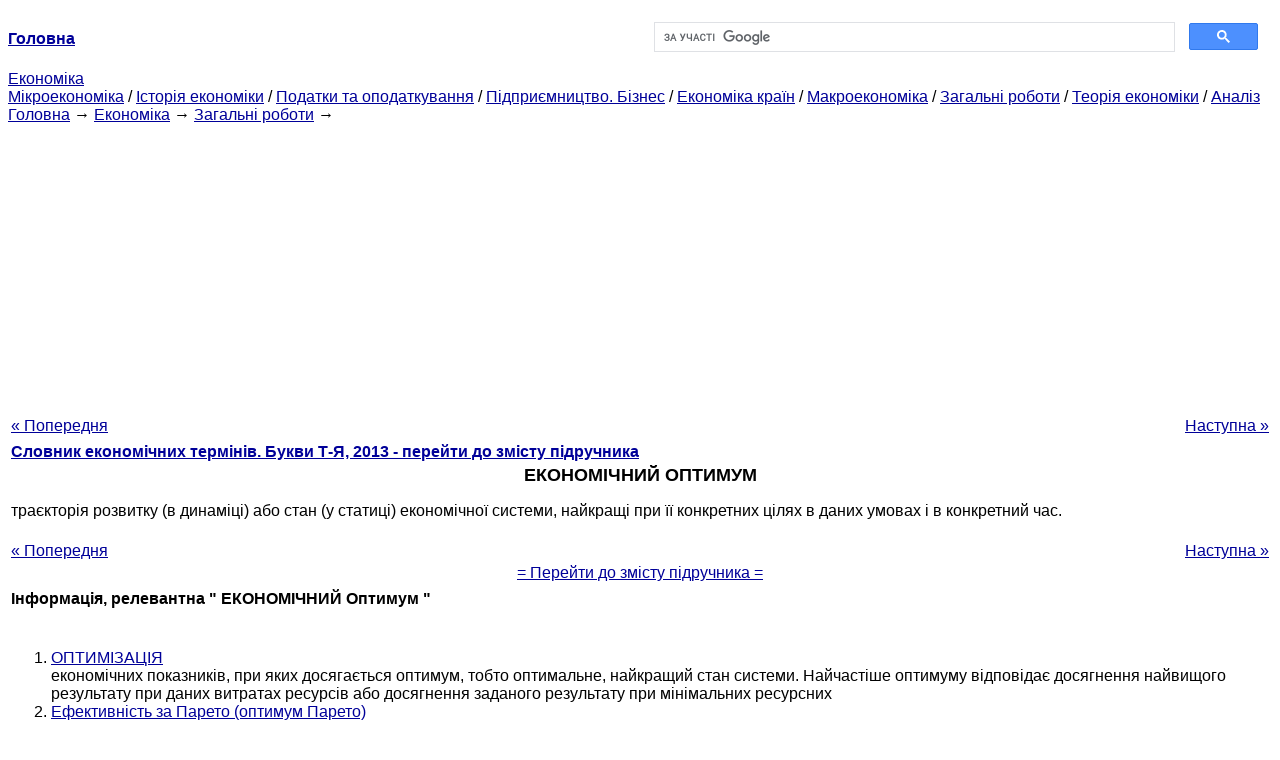

--- FILE ---
content_type: text/html
request_url: https://epi.cc.ua/ekonomicheskiy-optimum-34710.html
body_size: 10400
content:
<!DOCTYPE HTML PUBLIC "-//W3C//DTD HTML 4.01 Transitional//EN">
<html lang="uk">
<head>
<script async src="//pagead2.googlesyndication.com/pagead/js/adsbygoogle.js"></script>
<script>
     (adsbygoogle = window.adsbygoogle || []).push({
          google_ad_client: "ca-pub-9016879489064789",
          enable_page_level_ads: true
     });
</script>
<meta name="viewport" content="width=device-width, initial-scale=1.0">
<meta http-equiv="content-type" content="text/html;charset=windows-1251">
<title>ЕКОНОМІЧНИЙ Оптимум: траєкторія розвитку (в динаміці) або стан (у статиці)</title>
<meta name="description" content="ЕКОНОМІЧНИЙ Оптимум: траєкторія розвитку (в динаміці) або стан (в статиці) економічної системи, найкращі при її конкретних цілях в даних умовах і в конкретний час.">
<meta name="keywords" content="ЕКОНОМІЧНИЙ Оптимум: траєкторія розвитку (в динаміці) або стан (у статиці)">
<link rel="stylesheet" type="text/css" href="style.css">
</head><body link="#000099">
<center><table border="0" width="100%" cellpadding="0" cellspacing="0"><tr><td width="50%"><a href="/"><b>Головна</b></a></td><td width="50%">
<script async src="https://cse.google.com/cse.js?cx=69dace705fe595dc6"></script>
<div class="gcse-search"></div>
</td></tr></table></center>
<div>
<a href="ekonomika.html">Економіка</a>
</div>
<div>
<a href="mikroekonomika.html">Мікроекономіка</a> / <a href="istoriya-ekonomiki.html">Історія економіки</a> / <a href="nalogi-nalogooblojenie.html">Податки та оподаткування</a> / <a href="predprinimatelstvo-biznes.html">Підприємництво. Бізнес</a> / <a href="ekonomika-stran.html">Економіка країн</a> / <a href="makroekonomika.html">Макроекономіка</a> / <a href="obschie-rabotyi.html">Загальні роботи</a> / <a href="teoriya-ekonomiki.html">Теорія економіки</a> / <a href="analiz.html">Аналіз</a>
</div>
<div><div><a href="/">Головна</a> &#8594; <a href="ekonomika.html">Економіка</a> &#8594; <a href="obschie-rabotyi.html">Загальні роботи</a>
&#8594;&nbsp;
</div></div>
<center><script async src="//pagead2.googlesyndication.com/pagead/js/adsbygoogle.js"></script>
<ins class="adsbygoogle"
     style="display:block"
     data-ad-client="ca-pub-9016879489064789"
     data-ad-slot="3949310228"
     data-ad-format="auto"
     data-full-width-responsive="true"></ins>
<script>
(adsbygoogle = window.adsbygoogle || []).push({});
</script></center>
<table style="width: 100%; margin-top: 10px;">
<tr>
<td style="width: 100px; text-align: left;">
<a href="ekonomicheskiy-krizis-34709.html">« Попередня</a>
</td>
<td style="text-align: center"></td>
<td style="width: 200px; text-align: right;">
<a href="ekonomicheskiy-potentsial-34711.html">Наступна »</a></td>
</tr>
<tr>
<td colspan="3"></td>
</tr>
<tr>
<td colspan="3">
<div>
<b><a href="slovar-ekonomicheskih-terminov250.html">Словник економічних термінів. Букви Т-Я, 2013 - перейти до змісту підручника</a></b>
</div>
</td>
</tr>
<tr>
<td colspan="3">
<h1>ЕКОНОМІЧНИЙ ОПТИМУМ</h1>
</td>
</tr>
<tr>
<td colspan="3">
<div>
</div> траєкторія розвитку (в динаміці) або стан (у статиці) економічної системи, найкращі при її конкретних цілях в даних умовах і в конкретний час.
<div><center>
</center></div>
<br>
<div><center>
</center></div>
<div>
</div>
</td>
</tr>
<tr>
<td style="text-align: left;"> <a href="ekonomicheskiy-krizis-34709.html">« Попередня</a></td>
<td style="text-align: center"></td>
<td style=" text-align: right;">
<a href="ekonomicheskiy-potentsial-34711.html">Наступна »</a></td>
</tr>
<tr>
<td colspan="3" style="text-align: center; width: 100%;">
<div>
</div>
<a href="slovar-ekonomicheskih-terminov250.html">= Перейти до змісту підручника =</a></td>
</tr>
<tr>
<td colspan="3">
</td>
</tr>
<tr>
<td colspan="3"> <h6>Інформація, релевантна " ЕКОНОМІЧНИЙ Оптимум "</h6></td>
</tr>
<tr>
<td colspan="3">
<ol>
<li><a href="optimizatsiya-31607.html">ОПТИМІЗАЦІЯ</a><br>економічних показників, при яких досягається оптимум, тобто оптимальне, найкращий стан системи. Найчастіше оптимуму відповідає досягнення найвищого результату при даних витратах ресурсів або досягнення заданого результату при мінімальних ресурсних<br></li>
<li><a href="effektivnost-pareto-optimum.html">Ефективність за Парето (оптимум Парето)</a><br>економічної ефективності, яку запропонував італійський економіст Вільфредо Парето (1848-1923). Досліджуючи ефективність виробництва і розподілу товарів на ринку при обмеженості ресурсів, Парето дійшов висновку, що це такий стан ринку, при якому ніхто не може поліпшити свій стан, не погіршуючи становища хоча б одного з учасників ринку. Подібне визначення ефективності<br></li>
<li><a href="14323-optimum-monopsonista-22238.html">14.3.2.3. Оптимум монопсоністом-МОНОПОЛІСТА</a><br>оптимум підприємства, що є монопсонистом на факторном і монополістом на товарному ринку. Ви, ймовірно, вже здогадалися, а рис. 14.14 підтвердить вашу здогадку, що у разі монопсониста-монополіста ми маємо дві пари кривих, одна з яких (MFCL і AFCL) характеризує це підприємство як монопсониста, а інша (VMPL і MRPL характеризує його як монополіста. Або, інакше, одна пара кривих описує<br></li>
<li><a href="kontseptsiya-obschego-ekonomicheskogo20250.html">44. Концепція загальної економічної рівноваги В. Парето</a><br>економічній науці «загальна економічна рівновага». Якщо досягнення загальної економічної рівноваги і призводить до максимізації загального економічного ефекту, то це не завжди забезпечує сукупну корисність в умовах, коли економічні ефекти, одержувані різними учасниками, нерівнозначні. Парето вніс великий внесок в теорію добробуту - розділ теорії економічного оптимуму. Він<br></li>
<li><a href="lozannskaya-shkola-kontseptsiya.html">7. Лозаннський ШКОЛА. КОНЦЕПЦІЯ ЕКОНОМІЧНОГО РІВНОВАГИ</a><br>економічної рівноваги. Умови рівноваги. Взаємозв'язок ринків. Ринок факторів виробництва (продуктивних послуг) і ринок споживчих продуктів. Критерій ефективності виробництва за В. Парето (оптимум Парето). Розподіл населення за величиною одержуваного<br></li>
<li><a href="terminyi-ponyatiya10107.html">Терміни і поняття</a><br>економічних ресурсів Виробничі можливості Альтернативна (вмененная) вартість (витрати) Закон зростаючих альтернативних витрат Закон спадної віддачі Економічна ефективність Ефективність за Парето (оптимум Парето) Поділ праці<br></li>
<li><a href="voprosyi-dlya-samoproverki18710.html">Запитання для самоперевірки</a><br>економічною системою? Основна проблема і основні її питання. 2. Які економічні системи ви знаєте? 3. Охарактеризуйте господарську діяльність, її стадії і прості елементи виробництва. 4 . Що таке економічні ресурси і як вони розрізняються? 5. Що ви можете сказати про ефективність виробництва, оптимумі Па-рето? 6. Охарактеризуйте проблему вибору, які диктував (приховані)<br></li>
<li><a href="voprosyi-dlya-samoproverki8773.html">Запитання для самоперевірки</a><br>економічною системою? Основна проблема і основні її питання. 2. Які економічні системи ви знаєте? 3. Охарактеризуйте господарську діяльність, її стадії і прості елементи виробництва. 4. Що таке економічні ресурси і як вони розрізняються? 5. Що ви можете сказати про ефективність виробництва, оптимумі Па-рето? 6. Охарактеризуйте проблему вибору, які диктував<br></li>
<li><a href="teoriya-trudovogo-krestyanskogo.html">83. Теорія трудового селянського господарства</a><br>економічній літературі. Шість типів господарств : 1) капіталістичні; 2) полутрудовие; 3) заможні сімейно-трудові; 4) бідняцькі сімейно-трудові; 5) напівпролетарські; 6) пролетарські. Велике досягнення Чаянова стала теорія диференціальних оптимумів сільськогосподарських підприємств. Оптимум мається там, де за інших рівних умов продукт має найменшу собівартість.<br></li>
<li><a href="zakon-otdachi8099.html">2. Закон віддачі</a><br>економічним благом, щодо благ першого порядку (споживчих благ) означає наступне: кількість причини а приносить одноразово або частинами протягом певного проміжку часу кількість а результату. Щодо благ вищих порядків (благ виробничого призначення) це означає: кількість причини b дає кількість b результату за умови, що компліментарна<br></li>
<li><a href="poetomu-krivyie-bezrazlichiya-osnovnomimeyut.html">Тому криві байдужості в основному мають увігнуту форму.</a><br>Оптимуму. Рис. 21.6 СПОЖИВЧИЙ Оптимум Споживач вибира-ет на лінії бюджет-ного обмеження точку, належачи-щую розташованої вище інших кривої байдужості. У цій точці, називаючи-емой точкою Оптіма-ма, гранична норма заміщення двох товарів дорівнює їх відносній ціні. На нашому малюнку крива байдужості I2 - найвища з доступних споживачам-лю. Він<br></li>
<li><a href="raskroyte-smyisl-prakticheskuyu-znachimost.html">37. Розкрийте зміст і практичну значимість «оптимуму Парето».</a><br>Економічних ресурсів і вироблених благ з метою досягнення найбільшої ефективності. Визначальний внесок у вирішення даної проблеми вніс італійський економіст Вільфредо Парето (1848-1923). Його висновки охоплюють такі положення. 1. Критерієм оптимальності служить не сумарна максимізація, а максимум користі для кожної окремої людини відповідно до наявними ресурсами та економічними<br></li>
<li><a href="popyitki-resheniya-problemyi-sopostavleniya17952.html">5. СПРОБИ ВИРІШЕННЯ ПРОБЛЕМИ СПІВСТАВЛЕННЯ ОПТИМАЛЬНИХ СТАНІВ</a><br>оптимуму, ніж передбачає оптимум Парето. Останній може бути «перекладений» на мову суспільної функції добробуту, наприклад, таким чином: суспільна функція добробуту зростає, якщо зростають всі її компоненти, тобто індивідуальні корисності, або одні зростають, а інші не зменшиться. Але таке формулювання не усуває практичні проблеми пошуку оптимуму оптимумів, поки не<br></li>
<li><a href="terminyi-ponyatiya8772.html">Терміни і поняття</a><br>економічних систем Економічні інститути 'Трансакційні витрати Інституційна<br></li>
<li><a href="terminyi-ponyatiya18709.html">Терміни і поняття</a><br>економічних систем Економічні інститути 'Трансакційні витрати Інституційна<br></li>
<li><a href="1432-monopsonist-edinstvennyiy-peremennyiy-22235.html">14.3.2. Монопсоністом І ЄДИНИЙ ПЕРЕМІННИЙ ФАКТОР</a><br>оптимумі монопсониста, що використовує єдиний змінний фактор. Спочатку (розділ 14.3.2.1) ми розглянемо монопсониста, що продає свій товар на зовсім конкурентному ринку, потім (розділ 14.3.2.2) переконаємося в тому, що монопсонист не має кривої попиту на ресурс, і, нарешті, в розділі 14.3.2.3 розглянемо монопсониста , що є в той же час монополістом на ринку<br></li>
</ol></td>
</tr>
</table>
<center>&copy; 2014-2022&nbsp; epi.cc.ua</center>
</body>
</html>


--- FILE ---
content_type: text/html; charset=utf-8
request_url: https://www.google.com/recaptcha/api2/aframe
body_size: 116
content:
<!DOCTYPE HTML><html><head><meta http-equiv="content-type" content="text/html; charset=UTF-8"></head><body><script nonce="pU1VKHY-SmGZtvl4Hk5A7g">/** Anti-fraud and anti-abuse applications only. See google.com/recaptcha */ try{var clients={'sodar':'https://pagead2.googlesyndication.com/pagead/sodar?'};window.addEventListener("message",function(a){try{if(a.source===window.parent){var b=JSON.parse(a.data);var c=clients[b['id']];if(c){var d=document.createElement('img');d.src=c+b['params']+'&rc='+(localStorage.getItem("rc::a")?sessionStorage.getItem("rc::b"):"");window.document.body.appendChild(d);sessionStorage.setItem("rc::e",parseInt(sessionStorage.getItem("rc::e")||0)+1);localStorage.setItem("rc::h",'1769287668503');}}}catch(b){}});window.parent.postMessage("_grecaptcha_ready", "*");}catch(b){}</script></body></html>